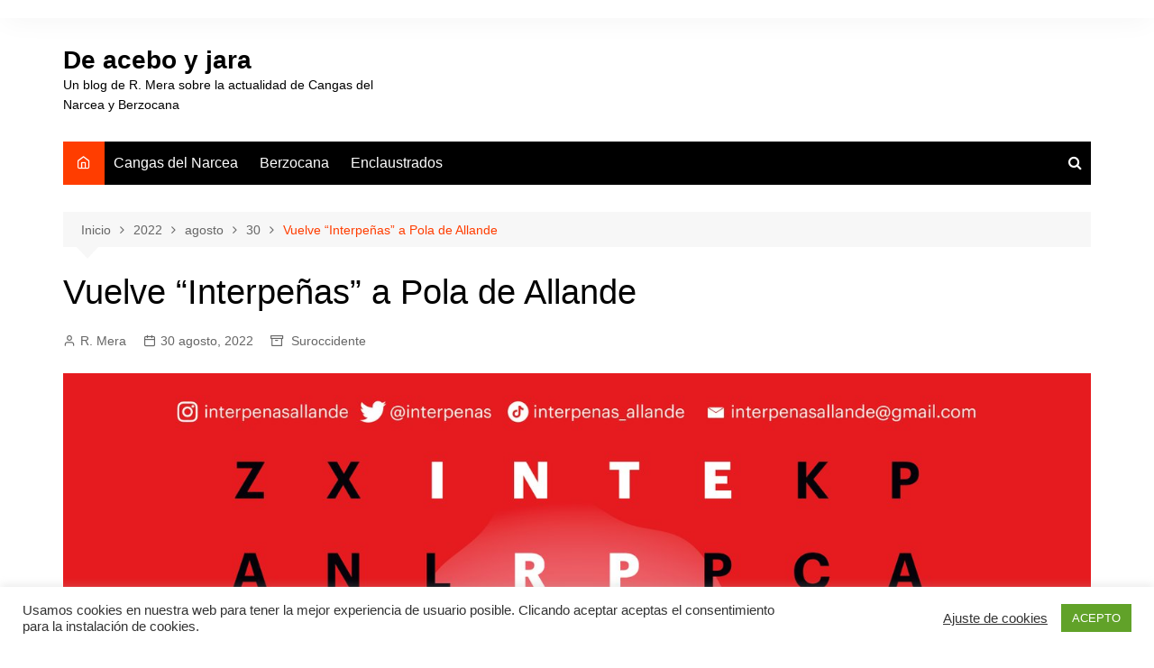

--- FILE ---
content_type: text/html; charset=UTF-8
request_url: https://www.deaceboyjara.com/2022/08/30/vuelve-interpenas-a-pola-de-allande/
body_size: 15692
content:
		<!doctype html>
		<html lang="es">
				<head>
			<meta charset="UTF-8">
			<meta name="viewport" content="width=device-width, initial-scale=1">
			<link rel="profile" href="https://gmpg.org/xfn/11">
			<script>(function(d, s, id){
				 var js, fjs = d.getElementsByTagName(s)[0];
				 if (d.getElementById(id)) {return;}
				 js = d.createElement(s); js.id = id;
				 js.src = "//connect.facebook.net/en_US/sdk.js#xfbml=1&version=v2.6";
				 fjs.parentNode.insertBefore(js, fjs);
			   }(document, 'script', 'facebook-jssdk'));</script><meta name='robots' content='max-image-preview:large' />

	<!-- This site is optimized with the Yoast SEO plugin v15.8 - https://yoast.com/wordpress/plugins/seo/ -->
	<title>Vuelve “Interpeñas&quot; a Pola de Allande &gt; De acebo y jara</title>
	<meta name="robots" content="index, follow, max-snippet:-1, max-image-preview:large, max-video-preview:-1" />
	<link rel="canonical" href="https://www.deaceboyjara.com/2022/08/30/vuelve-interpenas-a-pola-de-allande/" />
	<meta property="og:locale" content="es_ES" />
	<meta property="og:type" content="article" />
	<meta property="og:title" content="Vuelve “Interpeñas&quot; a Pola de Allande &gt; De acebo y jara" />
	<meta property="og:description" content="Tras el parón obligado por la situación sanitaria relacionada con la COVID-19 durante los dos" />
	<meta property="og:url" content="https://www.deaceboyjara.com/2022/08/30/vuelve-interpenas-a-pola-de-allande/" />
	<meta property="og:site_name" content="De acebo y jara" />
	<meta property="article:published_time" content="2022-08-30T08:10:33+00:00" />
	<meta property="article:modified_time" content="2022-08-30T08:10:56+00:00" />
	<meta property="og:image" content="https://www.deaceboyjara.com/wp-content/uploads/2022/08/Cartel-IP-2022.jpg" />
	<meta property="og:image:width" content="1457" />
	<meta property="og:image:height" content="2048" />
	<meta name="twitter:card" content="summary_large_image" />
	<meta name="twitter:label1" content="Escrito por">
	<meta name="twitter:data1" content="R. Mera">
	<meta name="twitter:label2" content="Tiempo de lectura">
	<meta name="twitter:data2" content="1 minuto">
	<script type="application/ld+json" class="yoast-schema-graph">{"@context":"https://schema.org","@graph":[{"@type":"WebSite","@id":"https://www.deaceboyjara.com/#website","url":"https://www.deaceboyjara.com/","name":"De acebo y jara","description":"Un blog de R. Mera sobre la actualidad de Cangas del Narcea y Berzocana","potentialAction":[{"@type":"SearchAction","target":"https://www.deaceboyjara.com/?s={search_term_string}","query-input":"required name=search_term_string"}],"inLanguage":"es"},{"@type":"ImageObject","@id":"https://www.deaceboyjara.com/2022/08/30/vuelve-interpenas-a-pola-de-allande/#primaryimage","inLanguage":"es","url":"https://www.deaceboyjara.com/wp-content/uploads/2022/08/Cartel-IP-2022.jpg","width":1457,"height":2048},{"@type":"WebPage","@id":"https://www.deaceboyjara.com/2022/08/30/vuelve-interpenas-a-pola-de-allande/#webpage","url":"https://www.deaceboyjara.com/2022/08/30/vuelve-interpenas-a-pola-de-allande/","name":"Vuelve \u201cInterpe\u00f1as\" a Pola de Allande &gt; De acebo y jara","isPartOf":{"@id":"https://www.deaceboyjara.com/#website"},"primaryImageOfPage":{"@id":"https://www.deaceboyjara.com/2022/08/30/vuelve-interpenas-a-pola-de-allande/#primaryimage"},"datePublished":"2022-08-30T08:10:33+00:00","dateModified":"2022-08-30T08:10:56+00:00","author":{"@id":"https://www.deaceboyjara.com/#/schema/person/4fd79bb3916a2a6e6bbd35ace6e943b4"},"breadcrumb":{"@id":"https://www.deaceboyjara.com/2022/08/30/vuelve-interpenas-a-pola-de-allande/#breadcrumb"},"inLanguage":"es","potentialAction":[{"@type":"ReadAction","target":["https://www.deaceboyjara.com/2022/08/30/vuelve-interpenas-a-pola-de-allande/"]}]},{"@type":"BreadcrumbList","@id":"https://www.deaceboyjara.com/2022/08/30/vuelve-interpenas-a-pola-de-allande/#breadcrumb","itemListElement":[{"@type":"ListItem","position":1,"item":{"@type":"WebPage","@id":"https://www.deaceboyjara.com/2022/08/30/vuelve-interpenas-a-pola-de-allande/","url":"https://www.deaceboyjara.com/2022/08/30/vuelve-interpenas-a-pola-de-allande/","name":"Vuelve \u201cInterpe\u00f1as&#8221; a Pola de Allande"}}]},{"@type":"Person","@id":"https://www.deaceboyjara.com/#/schema/person/4fd79bb3916a2a6e6bbd35ace6e943b4","name":"R. Mera","image":{"@type":"ImageObject","@id":"https://www.deaceboyjara.com/#personlogo","inLanguage":"es","url":"https://secure.gravatar.com/avatar/a061a663d630f42306dbe1e1fe023458?s=96&d=mm&r=g","caption":"R. Mera"}}]}</script>
	<!-- / Yoast SEO plugin. -->


<link rel='dns-prefetch' href='//ws.sharethis.com' />
<link rel='dns-prefetch' href='//maxcdn.bootstrapcdn.com' />
<link rel="alternate" type="application/rss+xml" title="De acebo y jara &raquo; Feed" href="https://www.deaceboyjara.com/feed/" />
<link rel="alternate" type="application/rss+xml" title="De acebo y jara &raquo; Feed de los comentarios" href="https://www.deaceboyjara.com/comments/feed/" />
<script type="text/javascript">
/* <![CDATA[ */
window._wpemojiSettings = {"baseUrl":"https:\/\/s.w.org\/images\/core\/emoji\/15.0.3\/72x72\/","ext":".png","svgUrl":"https:\/\/s.w.org\/images\/core\/emoji\/15.0.3\/svg\/","svgExt":".svg","source":{"concatemoji":"https:\/\/www.deaceboyjara.com\/wp-includes\/js\/wp-emoji-release.min.js?ver=6.6.1"}};
/*! This file is auto-generated */
!function(i,n){var o,s,e;function c(e){try{var t={supportTests:e,timestamp:(new Date).valueOf()};sessionStorage.setItem(o,JSON.stringify(t))}catch(e){}}function p(e,t,n){e.clearRect(0,0,e.canvas.width,e.canvas.height),e.fillText(t,0,0);var t=new Uint32Array(e.getImageData(0,0,e.canvas.width,e.canvas.height).data),r=(e.clearRect(0,0,e.canvas.width,e.canvas.height),e.fillText(n,0,0),new Uint32Array(e.getImageData(0,0,e.canvas.width,e.canvas.height).data));return t.every(function(e,t){return e===r[t]})}function u(e,t,n){switch(t){case"flag":return n(e,"\ud83c\udff3\ufe0f\u200d\u26a7\ufe0f","\ud83c\udff3\ufe0f\u200b\u26a7\ufe0f")?!1:!n(e,"\ud83c\uddfa\ud83c\uddf3","\ud83c\uddfa\u200b\ud83c\uddf3")&&!n(e,"\ud83c\udff4\udb40\udc67\udb40\udc62\udb40\udc65\udb40\udc6e\udb40\udc67\udb40\udc7f","\ud83c\udff4\u200b\udb40\udc67\u200b\udb40\udc62\u200b\udb40\udc65\u200b\udb40\udc6e\u200b\udb40\udc67\u200b\udb40\udc7f");case"emoji":return!n(e,"\ud83d\udc26\u200d\u2b1b","\ud83d\udc26\u200b\u2b1b")}return!1}function f(e,t,n){var r="undefined"!=typeof WorkerGlobalScope&&self instanceof WorkerGlobalScope?new OffscreenCanvas(300,150):i.createElement("canvas"),a=r.getContext("2d",{willReadFrequently:!0}),o=(a.textBaseline="top",a.font="600 32px Arial",{});return e.forEach(function(e){o[e]=t(a,e,n)}),o}function t(e){var t=i.createElement("script");t.src=e,t.defer=!0,i.head.appendChild(t)}"undefined"!=typeof Promise&&(o="wpEmojiSettingsSupports",s=["flag","emoji"],n.supports={everything:!0,everythingExceptFlag:!0},e=new Promise(function(e){i.addEventListener("DOMContentLoaded",e,{once:!0})}),new Promise(function(t){var n=function(){try{var e=JSON.parse(sessionStorage.getItem(o));if("object"==typeof e&&"number"==typeof e.timestamp&&(new Date).valueOf()<e.timestamp+604800&&"object"==typeof e.supportTests)return e.supportTests}catch(e){}return null}();if(!n){if("undefined"!=typeof Worker&&"undefined"!=typeof OffscreenCanvas&&"undefined"!=typeof URL&&URL.createObjectURL&&"undefined"!=typeof Blob)try{var e="postMessage("+f.toString()+"("+[JSON.stringify(s),u.toString(),p.toString()].join(",")+"));",r=new Blob([e],{type:"text/javascript"}),a=new Worker(URL.createObjectURL(r),{name:"wpTestEmojiSupports"});return void(a.onmessage=function(e){c(n=e.data),a.terminate(),t(n)})}catch(e){}c(n=f(s,u,p))}t(n)}).then(function(e){for(var t in e)n.supports[t]=e[t],n.supports.everything=n.supports.everything&&n.supports[t],"flag"!==t&&(n.supports.everythingExceptFlag=n.supports.everythingExceptFlag&&n.supports[t]);n.supports.everythingExceptFlag=n.supports.everythingExceptFlag&&!n.supports.flag,n.DOMReady=!1,n.readyCallback=function(){n.DOMReady=!0}}).then(function(){return e}).then(function(){var e;n.supports.everything||(n.readyCallback(),(e=n.source||{}).concatemoji?t(e.concatemoji):e.wpemoji&&e.twemoji&&(t(e.twemoji),t(e.wpemoji)))}))}((window,document),window._wpemojiSettings);
/* ]]> */
</script>
<style id='wp-emoji-styles-inline-css' type='text/css'>

	img.wp-smiley, img.emoji {
		display: inline !important;
		border: none !important;
		box-shadow: none !important;
		height: 1em !important;
		width: 1em !important;
		margin: 0 0.07em !important;
		vertical-align: -0.1em !important;
		background: none !important;
		padding: 0 !important;
	}
</style>
<link rel="stylesheet" href="https://www.deaceboyjara.com/wp-content/cache/minify/a5ff7.css" media="all" />

<style id='wp-block-library-theme-inline-css' type='text/css'>
.wp-block-audio :where(figcaption){color:#555;font-size:13px;text-align:center}.is-dark-theme .wp-block-audio :where(figcaption){color:#ffffffa6}.wp-block-audio{margin:0 0 1em}.wp-block-code{border:1px solid #ccc;border-radius:4px;font-family:Menlo,Consolas,monaco,monospace;padding:.8em 1em}.wp-block-embed :where(figcaption){color:#555;font-size:13px;text-align:center}.is-dark-theme .wp-block-embed :where(figcaption){color:#ffffffa6}.wp-block-embed{margin:0 0 1em}.blocks-gallery-caption{color:#555;font-size:13px;text-align:center}.is-dark-theme .blocks-gallery-caption{color:#ffffffa6}:root :where(.wp-block-image figcaption){color:#555;font-size:13px;text-align:center}.is-dark-theme :root :where(.wp-block-image figcaption){color:#ffffffa6}.wp-block-image{margin:0 0 1em}.wp-block-pullquote{border-bottom:4px solid;border-top:4px solid;color:currentColor;margin-bottom:1.75em}.wp-block-pullquote cite,.wp-block-pullquote footer,.wp-block-pullquote__citation{color:currentColor;font-size:.8125em;font-style:normal;text-transform:uppercase}.wp-block-quote{border-left:.25em solid;margin:0 0 1.75em;padding-left:1em}.wp-block-quote cite,.wp-block-quote footer{color:currentColor;font-size:.8125em;font-style:normal;position:relative}.wp-block-quote.has-text-align-right{border-left:none;border-right:.25em solid;padding-left:0;padding-right:1em}.wp-block-quote.has-text-align-center{border:none;padding-left:0}.wp-block-quote.is-large,.wp-block-quote.is-style-large,.wp-block-quote.is-style-plain{border:none}.wp-block-search .wp-block-search__label{font-weight:700}.wp-block-search__button{border:1px solid #ccc;padding:.375em .625em}:where(.wp-block-group.has-background){padding:1.25em 2.375em}.wp-block-separator.has-css-opacity{opacity:.4}.wp-block-separator{border:none;border-bottom:2px solid;margin-left:auto;margin-right:auto}.wp-block-separator.has-alpha-channel-opacity{opacity:1}.wp-block-separator:not(.is-style-wide):not(.is-style-dots){width:100px}.wp-block-separator.has-background:not(.is-style-dots){border-bottom:none;height:1px}.wp-block-separator.has-background:not(.is-style-wide):not(.is-style-dots){height:2px}.wp-block-table{margin:0 0 1em}.wp-block-table td,.wp-block-table th{word-break:normal}.wp-block-table :where(figcaption){color:#555;font-size:13px;text-align:center}.is-dark-theme .wp-block-table :where(figcaption){color:#ffffffa6}.wp-block-video :where(figcaption){color:#555;font-size:13px;text-align:center}.is-dark-theme .wp-block-video :where(figcaption){color:#ffffffa6}.wp-block-video{margin:0 0 1em}:root :where(.wp-block-template-part.has-background){margin-bottom:0;margin-top:0;padding:1.25em 2.375em}
</style>
<style id='classic-theme-styles-inline-css' type='text/css'>
/*! This file is auto-generated */
.wp-block-button__link{color:#fff;background-color:#32373c;border-radius:9999px;box-shadow:none;text-decoration:none;padding:calc(.667em + 2px) calc(1.333em + 2px);font-size:1.125em}.wp-block-file__button{background:#32373c;color:#fff;text-decoration:none}
</style>
<style id='global-styles-inline-css' type='text/css'>
:root{--wp--preset--aspect-ratio--square: 1;--wp--preset--aspect-ratio--4-3: 4/3;--wp--preset--aspect-ratio--3-4: 3/4;--wp--preset--aspect-ratio--3-2: 3/2;--wp--preset--aspect-ratio--2-3: 2/3;--wp--preset--aspect-ratio--16-9: 16/9;--wp--preset--aspect-ratio--9-16: 9/16;--wp--preset--color--black: #000000;--wp--preset--color--cyan-bluish-gray: #abb8c3;--wp--preset--color--white: #ffffff;--wp--preset--color--pale-pink: #f78da7;--wp--preset--color--vivid-red: #cf2e2e;--wp--preset--color--luminous-vivid-orange: #ff6900;--wp--preset--color--luminous-vivid-amber: #fcb900;--wp--preset--color--light-green-cyan: #7bdcb5;--wp--preset--color--vivid-green-cyan: #00d084;--wp--preset--color--pale-cyan-blue: #8ed1fc;--wp--preset--color--vivid-cyan-blue: #0693e3;--wp--preset--color--vivid-purple: #9b51e0;--wp--preset--gradient--vivid-cyan-blue-to-vivid-purple: linear-gradient(135deg,rgba(6,147,227,1) 0%,rgb(155,81,224) 100%);--wp--preset--gradient--light-green-cyan-to-vivid-green-cyan: linear-gradient(135deg,rgb(122,220,180) 0%,rgb(0,208,130) 100%);--wp--preset--gradient--luminous-vivid-amber-to-luminous-vivid-orange: linear-gradient(135deg,rgba(252,185,0,1) 0%,rgba(255,105,0,1) 100%);--wp--preset--gradient--luminous-vivid-orange-to-vivid-red: linear-gradient(135deg,rgba(255,105,0,1) 0%,rgb(207,46,46) 100%);--wp--preset--gradient--very-light-gray-to-cyan-bluish-gray: linear-gradient(135deg,rgb(238,238,238) 0%,rgb(169,184,195) 100%);--wp--preset--gradient--cool-to-warm-spectrum: linear-gradient(135deg,rgb(74,234,220) 0%,rgb(151,120,209) 20%,rgb(207,42,186) 40%,rgb(238,44,130) 60%,rgb(251,105,98) 80%,rgb(254,248,76) 100%);--wp--preset--gradient--blush-light-purple: linear-gradient(135deg,rgb(255,206,236) 0%,rgb(152,150,240) 100%);--wp--preset--gradient--blush-bordeaux: linear-gradient(135deg,rgb(254,205,165) 0%,rgb(254,45,45) 50%,rgb(107,0,62) 100%);--wp--preset--gradient--luminous-dusk: linear-gradient(135deg,rgb(255,203,112) 0%,rgb(199,81,192) 50%,rgb(65,88,208) 100%);--wp--preset--gradient--pale-ocean: linear-gradient(135deg,rgb(255,245,203) 0%,rgb(182,227,212) 50%,rgb(51,167,181) 100%);--wp--preset--gradient--electric-grass: linear-gradient(135deg,rgb(202,248,128) 0%,rgb(113,206,126) 100%);--wp--preset--gradient--midnight: linear-gradient(135deg,rgb(2,3,129) 0%,rgb(40,116,252) 100%);--wp--preset--font-size--small: 16px;--wp--preset--font-size--medium: 28px;--wp--preset--font-size--large: 32px;--wp--preset--font-size--x-large: 42px;--wp--preset--font-size--larger: 38px;--wp--preset--spacing--20: 0.44rem;--wp--preset--spacing--30: 0.67rem;--wp--preset--spacing--40: 1rem;--wp--preset--spacing--50: 1.5rem;--wp--preset--spacing--60: 2.25rem;--wp--preset--spacing--70: 3.38rem;--wp--preset--spacing--80: 5.06rem;--wp--preset--shadow--natural: 6px 6px 9px rgba(0, 0, 0, 0.2);--wp--preset--shadow--deep: 12px 12px 50px rgba(0, 0, 0, 0.4);--wp--preset--shadow--sharp: 6px 6px 0px rgba(0, 0, 0, 0.2);--wp--preset--shadow--outlined: 6px 6px 0px -3px rgba(255, 255, 255, 1), 6px 6px rgba(0, 0, 0, 1);--wp--preset--shadow--crisp: 6px 6px 0px rgba(0, 0, 0, 1);}:where(.is-layout-flex){gap: 0.5em;}:where(.is-layout-grid){gap: 0.5em;}body .is-layout-flex{display: flex;}.is-layout-flex{flex-wrap: wrap;align-items: center;}.is-layout-flex > :is(*, div){margin: 0;}body .is-layout-grid{display: grid;}.is-layout-grid > :is(*, div){margin: 0;}:where(.wp-block-columns.is-layout-flex){gap: 2em;}:where(.wp-block-columns.is-layout-grid){gap: 2em;}:where(.wp-block-post-template.is-layout-flex){gap: 1.25em;}:where(.wp-block-post-template.is-layout-grid){gap: 1.25em;}.has-black-color{color: var(--wp--preset--color--black) !important;}.has-cyan-bluish-gray-color{color: var(--wp--preset--color--cyan-bluish-gray) !important;}.has-white-color{color: var(--wp--preset--color--white) !important;}.has-pale-pink-color{color: var(--wp--preset--color--pale-pink) !important;}.has-vivid-red-color{color: var(--wp--preset--color--vivid-red) !important;}.has-luminous-vivid-orange-color{color: var(--wp--preset--color--luminous-vivid-orange) !important;}.has-luminous-vivid-amber-color{color: var(--wp--preset--color--luminous-vivid-amber) !important;}.has-light-green-cyan-color{color: var(--wp--preset--color--light-green-cyan) !important;}.has-vivid-green-cyan-color{color: var(--wp--preset--color--vivid-green-cyan) !important;}.has-pale-cyan-blue-color{color: var(--wp--preset--color--pale-cyan-blue) !important;}.has-vivid-cyan-blue-color{color: var(--wp--preset--color--vivid-cyan-blue) !important;}.has-vivid-purple-color{color: var(--wp--preset--color--vivid-purple) !important;}.has-black-background-color{background-color: var(--wp--preset--color--black) !important;}.has-cyan-bluish-gray-background-color{background-color: var(--wp--preset--color--cyan-bluish-gray) !important;}.has-white-background-color{background-color: var(--wp--preset--color--white) !important;}.has-pale-pink-background-color{background-color: var(--wp--preset--color--pale-pink) !important;}.has-vivid-red-background-color{background-color: var(--wp--preset--color--vivid-red) !important;}.has-luminous-vivid-orange-background-color{background-color: var(--wp--preset--color--luminous-vivid-orange) !important;}.has-luminous-vivid-amber-background-color{background-color: var(--wp--preset--color--luminous-vivid-amber) !important;}.has-light-green-cyan-background-color{background-color: var(--wp--preset--color--light-green-cyan) !important;}.has-vivid-green-cyan-background-color{background-color: var(--wp--preset--color--vivid-green-cyan) !important;}.has-pale-cyan-blue-background-color{background-color: var(--wp--preset--color--pale-cyan-blue) !important;}.has-vivid-cyan-blue-background-color{background-color: var(--wp--preset--color--vivid-cyan-blue) !important;}.has-vivid-purple-background-color{background-color: var(--wp--preset--color--vivid-purple) !important;}.has-black-border-color{border-color: var(--wp--preset--color--black) !important;}.has-cyan-bluish-gray-border-color{border-color: var(--wp--preset--color--cyan-bluish-gray) !important;}.has-white-border-color{border-color: var(--wp--preset--color--white) !important;}.has-pale-pink-border-color{border-color: var(--wp--preset--color--pale-pink) !important;}.has-vivid-red-border-color{border-color: var(--wp--preset--color--vivid-red) !important;}.has-luminous-vivid-orange-border-color{border-color: var(--wp--preset--color--luminous-vivid-orange) !important;}.has-luminous-vivid-amber-border-color{border-color: var(--wp--preset--color--luminous-vivid-amber) !important;}.has-light-green-cyan-border-color{border-color: var(--wp--preset--color--light-green-cyan) !important;}.has-vivid-green-cyan-border-color{border-color: var(--wp--preset--color--vivid-green-cyan) !important;}.has-pale-cyan-blue-border-color{border-color: var(--wp--preset--color--pale-cyan-blue) !important;}.has-vivid-cyan-blue-border-color{border-color: var(--wp--preset--color--vivid-cyan-blue) !important;}.has-vivid-purple-border-color{border-color: var(--wp--preset--color--vivid-purple) !important;}.has-vivid-cyan-blue-to-vivid-purple-gradient-background{background: var(--wp--preset--gradient--vivid-cyan-blue-to-vivid-purple) !important;}.has-light-green-cyan-to-vivid-green-cyan-gradient-background{background: var(--wp--preset--gradient--light-green-cyan-to-vivid-green-cyan) !important;}.has-luminous-vivid-amber-to-luminous-vivid-orange-gradient-background{background: var(--wp--preset--gradient--luminous-vivid-amber-to-luminous-vivid-orange) !important;}.has-luminous-vivid-orange-to-vivid-red-gradient-background{background: var(--wp--preset--gradient--luminous-vivid-orange-to-vivid-red) !important;}.has-very-light-gray-to-cyan-bluish-gray-gradient-background{background: var(--wp--preset--gradient--very-light-gray-to-cyan-bluish-gray) !important;}.has-cool-to-warm-spectrum-gradient-background{background: var(--wp--preset--gradient--cool-to-warm-spectrum) !important;}.has-blush-light-purple-gradient-background{background: var(--wp--preset--gradient--blush-light-purple) !important;}.has-blush-bordeaux-gradient-background{background: var(--wp--preset--gradient--blush-bordeaux) !important;}.has-luminous-dusk-gradient-background{background: var(--wp--preset--gradient--luminous-dusk) !important;}.has-pale-ocean-gradient-background{background: var(--wp--preset--gradient--pale-ocean) !important;}.has-electric-grass-gradient-background{background: var(--wp--preset--gradient--electric-grass) !important;}.has-midnight-gradient-background{background: var(--wp--preset--gradient--midnight) !important;}.has-small-font-size{font-size: var(--wp--preset--font-size--small) !important;}.has-medium-font-size{font-size: var(--wp--preset--font-size--medium) !important;}.has-large-font-size{font-size: var(--wp--preset--font-size--large) !important;}.has-x-large-font-size{font-size: var(--wp--preset--font-size--x-large) !important;}
:where(.wp-block-post-template.is-layout-flex){gap: 1.25em;}:where(.wp-block-post-template.is-layout-grid){gap: 1.25em;}
:where(.wp-block-columns.is-layout-flex){gap: 2em;}:where(.wp-block-columns.is-layout-grid){gap: 2em;}
:root :where(.wp-block-pullquote){font-size: 1.5em;line-height: 1.6;}
</style>
<link rel="stylesheet" href="https://www.deaceboyjara.com/wp-content/cache/minify/58afd.css" media="all" />


<link rel='stylesheet' id='simple-share-buttons-adder-font-awesome-css' href='//maxcdn.bootstrapcdn.com/font-awesome/4.3.0/css/font-awesome.min.css?ver=6.6.1' type='text/css' media='all' />
<link rel="stylesheet" href="https://www.deaceboyjara.com/wp-content/cache/minify/900a5.css" media="all" />




<script  src="https://www.deaceboyjara.com/wp-content/cache/minify/818c0.js"></script>


<script type="text/javascript" id="cookie-law-info-js-extra">
/* <![CDATA[ */
var Cli_Data = {"nn_cookie_ids":[],"cookielist":[],"non_necessary_cookies":[],"ccpaEnabled":"","ccpaRegionBased":"","ccpaBarEnabled":"","strictlyEnabled":["necessary","obligatoire"],"ccpaType":"gdpr","js_blocking":"1","custom_integration":"","triggerDomRefresh":"","secure_cookies":""};
var cli_cookiebar_settings = {"animate_speed_hide":"500","animate_speed_show":"500","background":"#FFF","border":"#b1a6a6c2","border_on":"","button_1_button_colour":"#61a229","button_1_button_hover":"#4e8221","button_1_link_colour":"#fff","button_1_as_button":"1","button_1_new_win":"","button_2_button_colour":"#333","button_2_button_hover":"#292929","button_2_link_colour":"#444","button_2_as_button":"","button_2_hidebar":"","button_3_button_colour":"#3566bb","button_3_button_hover":"#2a5296","button_3_link_colour":"#fff","button_3_as_button":"1","button_3_new_win":"","button_4_button_colour":"#000","button_4_button_hover":"#000000","button_4_link_colour":"#333333","button_4_as_button":"","button_7_button_colour":"#61a229","button_7_button_hover":"#4e8221","button_7_link_colour":"#fff","button_7_as_button":"1","button_7_new_win":"","font_family":"inherit","header_fix":"","notify_animate_hide":"1","notify_animate_show":"","notify_div_id":"#cookie-law-info-bar","notify_position_horizontal":"right","notify_position_vertical":"bottom","scroll_close":"","scroll_close_reload":"","accept_close_reload":"","reject_close_reload":"","showagain_tab":"","showagain_background":"#fff","showagain_border":"#000","showagain_div_id":"#cookie-law-info-again","showagain_x_position":"100px","text":"#333333","show_once_yn":"","show_once":"10000","logging_on":"","as_popup":"","popup_overlay":"1","bar_heading_text":"","cookie_bar_as":"banner","popup_showagain_position":"bottom-right","widget_position":"left"};
var log_object = {"ajax_url":"https:\/\/www.deaceboyjara.com\/wp-admin\/admin-ajax.php"};
/* ]]> */
</script>
<script  src="https://www.deaceboyjara.com/wp-content/cache/minify/d7bac.js"></script>

<script id='st_insights_js' type="text/javascript" src="https://ws.sharethis.com/button/st_insights.js?publisher=4d48b7c5-0ae3-43d4-bfbe-3ff8c17a8ae6&amp;product=simpleshare" id="ssba-sharethis-js"></script>
<link rel="https://api.w.org/" href="https://www.deaceboyjara.com/wp-json/" /><link rel="alternate" title="JSON" type="application/json" href="https://www.deaceboyjara.com/wp-json/wp/v2/posts/46439" /><link rel="EditURI" type="application/rsd+xml" title="RSD" href="https://www.deaceboyjara.com/xmlrpc.php?rsd" />
<meta name="generator" content="WordPress 6.6.1" />
<link rel='shortlink' href='https://www.deaceboyjara.com/?p=46439' />
<link rel="alternate" title="oEmbed (JSON)" type="application/json+oembed" href="https://www.deaceboyjara.com/wp-json/oembed/1.0/embed?url=https%3A%2F%2Fwww.deaceboyjara.com%2F2022%2F08%2F30%2Fvuelve-interpenas-a-pola-de-allande%2F" />
<link rel="alternate" title="oEmbed (XML)" type="text/xml+oembed" href="https://www.deaceboyjara.com/wp-json/oembed/1.0/embed?url=https%3A%2F%2Fwww.deaceboyjara.com%2F2022%2F08%2F30%2Fvuelve-interpenas-a-pola-de-allande%2F&#038;format=xml" />
<!-- Analytics by WP Statistics v14.10 - https://wp-statistics.com/ -->
<style>a:hover{text-decoration:none !important;}button,input[type="button"],input[type="reset"],input[type="submit"],.primary-navigation > ul > li.home-btn,.cm_header_lay_three .primary-navigation > ul > li.home-btn,.news_ticker_wrap .ticker_head,#toTop,.section-title h2::after,.sidebar-widget-area .widget .widget-title h2::after,.footer-widget-container .widget .widget-title h2::after,#comments div#respond h3#reply-title::after,#comments h2.comments-title:after,.post_tags a,.owl-carousel .owl-nav button.owl-prev,.owl-carousel .owl-nav button.owl-next,.cm_author_widget .author-detail-link a,.error_foot form input[type="submit"],.widget_search form input[type="submit"],.header-search-container input[type="submit"],.trending_widget_carousel .owl-dots button.owl-dot,.pagination .page-numbers.current,.post-navigation .nav-links .nav-previous a,.post-navigation .nav-links .nav-next a,#comments form input[type="submit"],footer .widget.widget_search form input[type="submit"]:hover,.widget_product_search .woocommerce-product-search button[type="submit"],.woocommerce ul.products li.product .button,.woocommerce .woocommerce-pagination ul.page-numbers li span.current,.woocommerce .product div.summary .cart button.single_add_to_cart_button,.woocommerce .product div.woocommerce-tabs div.panel #reviews #review_form_wrapper .comment-form p.form-submit .submit,.woocommerce .product section.related > h2::after,.woocommerce .cart .button:hover,.woocommerce .cart .button:focus,.woocommerce .cart input.button:hover,.woocommerce .cart input.button:focus,.woocommerce #respond input#submit:hover,.woocommerce #respond input#submit:focus,.woocommerce button.button:hover,.woocommerce button.button:focus,.woocommerce input.button:hover,.woocommerce input.button:focus,.woocommerce #respond input#submit.alt:hover,.woocommerce a.button.alt:hover,.woocommerce button.button.alt:hover,.woocommerce input.button.alt:hover,.woocommerce a.remove:hover,.woocommerce-account .woocommerce-MyAccount-navigation ul li.is-active a,.woocommerce a.button:hover,.woocommerce a.button:focus,.widget_product_tag_cloud .tagcloud a:hover,.widget_product_tag_cloud .tagcloud a:focus,.woocommerce .widget_price_filter .price_slider_wrapper .ui-slider .ui-slider-handle,.error_page_top_portion,.primary-navigation ul li a span.menu-item-description{background-color:#FF3D00}a:hover,.post_title h2 a:hover,.post_title h2 a:focus,.post_meta li a:hover,.post_meta li a:focus,ul.social-icons li a[href*=".com"]:hover::before,.ticker_carousel .owl-nav button.owl-prev i,.ticker_carousel .owl-nav button.owl-next i,.news_ticker_wrap .ticker_items .item a:hover,.news_ticker_wrap .ticker_items .item a:focus,.cm_banner .post_title h2 a:hover,.cm_banner .post_meta li a:hover,.cm_middle_post_widget_one .post_title h2 a:hover,.cm_middle_post_widget_one .post_meta li a:hover,.cm_middle_post_widget_three .post_thumb .post-holder a:hover,.cm_middle_post_widget_three .post_thumb .post-holder a:focus,.cm_middle_post_widget_six .middle_widget_six_carousel .item .card .card_content a:hover,.cm_middle_post_widget_six .middle_widget_six_carousel .item .card .card_content a:focus,.cm_post_widget_twelve .card .post-holder a:hover,.cm_post_widget_twelve .card .post-holder a:focus,.cm_post_widget_seven .card .card_content a:hover,.cm_post_widget_seven .card .card_content a:focus,.copyright_section a:hover,.footer_nav ul li a:hover,.breadcrumb ul li:last-child span,.pagination .page-numbers:hover,#comments ol.comment-list li article footer.comment-meta .comment-metadata span.edit-link a:hover,#comments ol.comment-list li article .reply a:hover,.social-share ul li a:hover,ul.social-icons li a:hover,ul.social-icons li a:focus,.woocommerce ul.products li.product a:hover,.woocommerce ul.products li.product .price,.woocommerce .woocommerce-pagination ul.page-numbers li a.page-numbers:hover,.woocommerce div.product p.price,.woocommerce div.product span.price,.video_section .video_details .post_title h2 a:hover,.primary-navigation.dark li a:hover,footer .footer_inner a:hover,.footer-widget-container ul.post_meta li:hover span,.footer-widget-container ul.post_meta li:hover a,ul.post_meta li a:hover,.cm-post-widget-two .big-card .post-holder .post_title h2 a:hover,.cm-post-widget-two .big-card .post_meta li a:hover,.copyright_section .copyrights a,.breadcrumb ul li a:hover,.breadcrumb ul li a:hover span{color:#FF3D00}.ticker_carousel .owl-nav button.owl-prev,.ticker_carousel .owl-nav button.owl-next,.error_foot form input[type="submit"],.widget_search form input[type="submit"],.pagination .page-numbers:hover,#comments form input[type="submit"],.social-share ul li a:hover,.header-search-container .search-form-entry,.widget_product_search .woocommerce-product-search button[type="submit"],.woocommerce .woocommerce-pagination ul.page-numbers li span.current,.woocommerce .woocommerce-pagination ul.page-numbers li a.page-numbers:hover,.woocommerce a.remove:hover,.ticker_carousel .owl-nav button.owl-prev:hover,.ticker_carousel .owl-nav button.owl-next:hover,footer .widget.widget_search form input[type="submit"]:hover,.trending_widget_carousel .owl-dots button.owl-dot,.the_content blockquote,.widget_tag_cloud .tagcloud a:hover{border-color:#FF3D00}header .mask{background-color:rgba(0,0,0,0.2);}.site-description{color:#000000;}body{font-family:Arial,sans-serif;font-weight:inherit;}h1,h2,h3,h4,h5,h6,.site-title{font-family:Arial,sans-serif;font-weight:inherit;}.entry_cats ul.post-categories li a{background-color:#FF3D00;color:#fff;}.entry_cats ul.post-categories li a:hover{background-color:#010101;color:#fff;}.the_content a{color:#FF3D00;}.the_content a:hover{color:#010101;}.post-display-grid .card_content .cm-post-excerpt{margin-top:15px;}</style>		</head>
				<body data-rsssl=1 class="post-template-default single single-post postid-46439 single-format-standard wp-embed-responsive right-sidebar">
						<a class="skip-link screen-reader-text" href="#content">Saltar al contenido</a>
				<div class="page-wrapper">
		<header class="general-header cm-header-style-one">
			<div class="top-header">
			<div class="cm-container">
				<div class="row">
					<div class="cm-col-lg-8 cm-col-md-7 cm-col-12">
						<div class="top-header-left">
													</div><!-- .top-header-left -->
					</div><!-- col -->
					<div class="cm-col-lg-4 cm-col-md-5 cm-col-12">
						<div class="top-header-social-links">
									<ul class="social-icons">
					</ul>
								</div><!-- .top-header-social-links -->
					</div><!-- .col -->
				</div><!-- .row -->
			</div><!-- .cm-container -->
		</div><!-- .top-header -->
		<div class="cm-container">
		<div class="logo-container">
			<div class="row align-items-center">
				<div class="cm-col-lg-4 cm-col-12">
							<div class="logo">
								<span class="site-title"><a href="https://www.deaceboyjara.com/" rel="home">De acebo y jara</a></span>
										<p class="site-description">Un blog de R. Mera sobre la actualidad de Cangas del Narcea y Berzocana</p>
							</div><!-- .logo -->
						</div><!-- .col -->
							</div><!-- .row -->
		</div><!-- .logo-container -->
		<nav class="main-navigation">
			<div id="main-nav" class="primary-navigation">
				<ul id="menu-prueba" class=""><li class="home-btn"><a href="https://www.deaceboyjara.com/"><i class="feather icon-home" aria-hidden="true"></i></a></li><li id="menu-item-2332" class="menu-item menu-item-type-taxonomy menu-item-object-category menu-item-2332"><a href="https://www.deaceboyjara.com/secciones/cangas-del-narcea/">Cangas del Narcea</a></li>
<li id="menu-item-2333" class="menu-item menu-item-type-taxonomy menu-item-object-category menu-item-2333"><a href="https://www.deaceboyjara.com/secciones/berzocana/">Berzocana</a></li>
<li id="menu-item-35519" class="menu-item menu-item-type-taxonomy menu-item-object-category menu-item-35519"><a href="https://www.deaceboyjara.com/secciones/enclaustrados/">Enclaustrados</a></li>
</ul>			</div><!-- .primary-navigation -->
			<div class="header-search-container">
				<div class="search-form-entry">
					<form role="search" class="cm-search-form" method="get" action="https://www.deaceboyjara.com/"><input type="search" name="s" placeholder="Buscar…" value="" ><button type="submit" class="cm-submit-btn"><i class="feather icon-search"></i></button></form>				</div><!-- .search-form-entry -->
			</div><!-- .search-container -->
		</nav><!-- .main-navigation -->
	</div><!-- .cm-container -->
</header><!-- .general-header -->
<div id="content" class="site-content">
	<div class="cm-container">
	<div class="inner-page-wrapper">
		<div id="primary" class="content-area">
			<main id="main" class="site-main">
				<div class="cm_post_page_lay_wrap">
								<div class="breadcrumb  default-breadcrumb">
				<nav role="navigation" aria-label="Migas de pan" class="breadcrumb-trail breadcrumbs" itemprop="breadcrumb"><ul class="trail-items" itemscope itemtype="http://schema.org/BreadcrumbList"><meta name="numberOfItems" content="5" /><meta name="itemListOrder" content="Ascending" /><li itemprop="itemListElement" itemscope itemtype="http://schema.org/ListItem" class="trail-item trail-begin"><a href="https://www.deaceboyjara.com/" rel="home" itemprop="item"><span itemprop="name">Inicio</span></a><meta itemprop="position" content="1" /></li><li itemprop="itemListElement" itemscope itemtype="http://schema.org/ListItem" class="trail-item"><a href="https://www.deaceboyjara.com/2022/" itemprop="item"><span itemprop="name">2022</span></a><meta itemprop="position" content="2" /></li><li itemprop="itemListElement" itemscope itemtype="http://schema.org/ListItem" class="trail-item"><a href="https://www.deaceboyjara.com/2022/08/" itemprop="item"><span itemprop="name">agosto</span></a><meta itemprop="position" content="3" /></li><li itemprop="itemListElement" itemscope itemtype="http://schema.org/ListItem" class="trail-item"><a href="https://www.deaceboyjara.com/2022/08/30/" itemprop="item"><span itemprop="name">30</span></a><meta itemprop="position" content="4" /></li><li itemprop="itemListElement" itemscope itemtype="http://schema.org/ListItem" class="trail-item trail-end"><a href="https://www.deaceboyjara.com/2022/08/30/vuelve-interpenas-a-pola-de-allande" itemprop="item"><span itemprop="name">Vuelve “Interpeñas&#8221; a Pola de Allande</span></a><meta itemprop="position" content="5" /></li></ul></nav>			</div>
								<div class="single-container">
						<div class="row">  
							<div class="cm-col-lg-12 cm-col-12">
								<div class="content-entry">
	<article id="post-46439" class="post-detail post-46439 post type-post status-publish format-standard has-post-thumbnail hentry category-suroccidente">
		<div class="the_title">
			<h1>Vuelve “Interpeñas&#8221; a Pola de Allande</h1>
		</div><!-- .the_title -->
					<div class="cm-post-meta">
				<ul class="post_meta">
											<li class="post_author">
							<a href="https://www.deaceboyjara.com/author/rmera/">R. Mera</a>
						</li><!-- .post_author -->
												<li class="posted_date">
							<a href="https://www.deaceboyjara.com/2022/08/30/vuelve-interpenas-a-pola-de-allande/"><time class="entry-date published" datetime="2022-08-30T09:10:33+01:00">30 agosto, 2022</time></a>
						</li><!-- .posted_date -->
													<li class="entry_cats">
								<a href="https://www.deaceboyjara.com/secciones/suroccidente/" rel="category tag">Suroccidente</a>							</li><!-- .entry_cats -->
											</ul><!-- .post_meta -->
			</div><!-- .meta -->
									<div class="post_thumb">
					<figure>
					<img width="1457" height="2048" src="https://www.deaceboyjara.com/wp-content/uploads/2022/08/Cartel-IP-2022.jpg" class="attachment-full size-full wp-post-image" alt="Vuelve “Interpeñas&#8221; a Pola de Allande" decoding="async" fetchpriority="high" srcset="https://www.deaceboyjara.com/wp-content/uploads/2022/08/Cartel-IP-2022.jpg 1457w, https://www.deaceboyjara.com/wp-content/uploads/2022/08/Cartel-IP-2022-249x350.jpg 249w, https://www.deaceboyjara.com/wp-content/uploads/2022/08/Cartel-IP-2022-729x1024.jpg 729w, https://www.deaceboyjara.com/wp-content/uploads/2022/08/Cartel-IP-2022-768x1080.jpg 768w, https://www.deaceboyjara.com/wp-content/uploads/2022/08/Cartel-IP-2022-1093x1536.jpg 1093w" sizes="(max-width: 1457px) 100vw, 1457px" />					</figure>
				</div>
						<div class="the_content">
			
<p>Tras el parón obligado por la situación sanitaria relacionada con la COVID-19 durante los dos últimos años, la Folixa Interpeñas de Pola de Allande regresa con más fuerza que nunca. Será el próximo&nbsp; <strong>sábado 3 de septiembre</strong>.</p>



<p>En esta edición, que será ya la séptima, se mantiene el propósito con el que irrumpió en el año 2014 en el calendario veraniego del Suroccidente asturiano: reunir a las peñas de toda Asturias con su indumentaria festiva en una jornada de hermanamiento.</p>



<p>Tras el éxito obtenido en las últimas ediciones con la Gran Cachopada, que logró reunir en el año 2019 a más de 600 comensales, Folixa Interpeñas se renueva y este año apuesta por una Gran Paellada que también aspira a convertirse en una cena de récord.</p>



<p>En este encuentro Interpeñas también se podrá disfrutar de la ya tradicional ruta por los bares de La Puela, amenizada por una Disco-Móvil a partir de las 18:30, y de una fiesta nocturna con dos ambientes musicales: zona DJ con los artistas DJ Diazz y DJ Jony Kandin en el recinto ferial, y zona rock a cargo de los cangueses Kilika Santa en el Parque del Toral.</p>
<!-- Simple Share Buttons Adder (7.7.1) simplesharebuttons.com --><div class="ssba-classic-2 ssba ssbp-wrap left ssbp--theme-1"><div style="text-align:left"><span class="ssba-share-text">.Comparte en tus redes sociales</span><br/><a data-site="" class="ssba_facebook_share" href="http://www.facebook.com/sharer.php?u=https://www.deaceboyjara.com/2022/08/30/vuelve-interpenas-a-pola-de-allande/"  target="_blank" ><img decoding="async" src="https://www.deaceboyjara.com/wp-content/plugins/simple-share-buttons-adder/buttons/somacro/facebook.png" style="width: 35px;" title="Facebook" class="ssba ssba-img" alt="Share on Facebook" /><div title="Facebook" class="ssbp-text">Facebook</div></a><a data-site="" class="ssba_twitter_share" href="http://twitter.com/share?url=https://www.deaceboyjara.com/2022/08/30/vuelve-interpenas-a-pola-de-allande/&amp;text=Vuelve%20%E2%80%9CInterpe%C3%B1as%E2%80%9D%20a%20Pola%20de%20Allande%20via%20%40deaceboyjara"  target=&quot;_blank&quot; ><img decoding="async" src="https://www.deaceboyjara.com/wp-content/plugins/simple-share-buttons-adder/buttons/somacro/twitter.png" style="width: 35px;" title="Twitter" class="ssba ssba-img" alt="Tweet about this on Twitter" /><div title="Twitter" class="ssbp-text">Twitter</div></a><a data-site="linkedin" class="ssba_linkedin_share ssba_share_link" href="http://www.linkedin.com/shareArticle?mini=true&amp;url=https://www.deaceboyjara.com/2022/08/30/vuelve-interpenas-a-pola-de-allande/"  target=&quot;_blank&quot; ><img decoding="async" src="https://www.deaceboyjara.com/wp-content/plugins/simple-share-buttons-adder/buttons/somacro/linkedin.png" style="width: 35px;" title="LinkedIn" class="ssba ssba-img" alt="Share on LinkedIn" /><div title="Linkedin" class="ssbp-text">Linkedin</div></a><a data-site='pinterest' class='ssba_pinterest_share' href='javascript:void((function()%7Bvar%20e=document.createElement(&apos;script&apos;);e.setAttribute(&apos;type&apos;,&apos;text/javascript&apos;);e.setAttribute(&apos;charset&apos;,&apos;UTF-8&apos;);e.setAttribute(&apos;src&apos;,&apos;//assets.pinterest.com/js/pinmarklet.js?r=&apos;+Math.random()*99999999);document.body.appendChild(e)%7D)());'><img decoding="async" src="https://www.deaceboyjara.com/wp-content/plugins/simple-share-buttons-adder/buttons/somacro/pinterest.png" style="width: 35px;" title="Pinterest" class="ssba ssba-img" alt="Pin on Pinterest" /><div title="Pinterest" class="ssbp-text">Pinterest</div></a><a data-site="tumblr" class="ssba_tumblr_share" href="http://www.tumblr.com/share/link?url=https://www.deaceboyjara.com/2022/08/30/vuelve-interpenas-a-pola-de-allande/"  target=&quot;_blank&quot; ><img decoding="async" src="https://www.deaceboyjara.com/wp-content/plugins/simple-share-buttons-adder/buttons/somacro/tumblr.png" style="width: 35px;" title="tumblr" class="ssba ssba-img" alt="Share on Tumblr" /><div title="Tumblr" class="ssbp-text">Tumblr</div></a></div></div>		</div><!-- .the_content -->
			</article><!-- #post-46439 -->
</div><!-- .content-entry -->
	<div class="author_box">
		<div class="row no-gutters">
			<div class="cm-col-lg-3 cm-col-md-2 cm-col-3">
				<div class="author_thumb">
					<img alt='' src='https://secure.gravatar.com/avatar/a061a663d630f42306dbe1e1fe023458?s=300&#038;d=mm&#038;r=g' srcset='https://secure.gravatar.com/avatar/a061a663d630f42306dbe1e1fe023458?s=600&#038;d=mm&#038;r=g 2x' class='avatar avatar-300 photo' height='300' width='300' decoding='async'/>				</div><!-- .author_thumb -->
			</div><!-- .col -->
			<div class="cm-col-lg-9 cm-col-md-10 cm-col-9">
				<div class="author_details">
					<div class="author_name">
						<h3>R. Mera</h3>
					</div><!-- .author_name -->
					<div class="author_desc">
											</div><!-- .author_desc -->
				</div><!-- .author_details -->
			</div><!-- .col -->
		</div><!-- .row -->
	</div><!-- .author_box -->
	
	<nav class="navigation post-navigation" aria-label="Entradas">
		<h2 class="screen-reader-text">Navegación de entradas</h2>
		<div class="nav-links"><div class="nav-previous"><a href="https://www.deaceboyjara.com/2022/08/29/de-asturias-a-extremadura-el-verano-aun-no-ha-terminado/" rel="prev">Anterior</a></div><div class="nav-next"><a href="https://www.deaceboyjara.com/2022/08/30/perros-duenos-y-vecinos/" rel="next">Siguiente</a></div></div>
	</nav>	<section class="cm_related_post_container">
		<div class="section_inner">
						<div class="row">
									<div class="cm-col-lg-4 cm-col-md-6 cm-col-12">
						<div class="card">
														<div class="card_content">
												<div class="entry_cats">
					<ul class="post-categories">
	<li><a href="https://www.deaceboyjara.com/secciones/suroccidente/" rel="category tag">Suroccidente</a></li>
	<li><a href="https://www.deaceboyjara.com/secciones/tineo/" rel="category tag">Tineo</a></li></ul>				</div><!-- .entry_cats -->
												<div class="post_title">
									<h2><a href="https://www.deaceboyjara.com/2024/09/07/tineo-la-feria-de-san-francisco-se-traslada-al-5-de-octubre/">TINEO.- La feria de San Francisco se traslada al  5 de octubre</a></h2>
								</div><!-- .post_title -->
											<div class="cm-post-meta">
				<ul class="post_meta">
											<li class="post_author">
							<a href="https://www.deaceboyjara.com/author/rmera/">R. Mera</a>
						</li><!-- .post_author -->
												<li class="posted_date">
							<a href="https://www.deaceboyjara.com/2024/09/07/tineo-la-feria-de-san-francisco-se-traslada-al-5-de-octubre/"><time class="entry-date published" datetime="2024-09-07T10:56:13+01:00">7 septiembre, 2024</time></a>
						</li><!-- .posted_date -->
										</ul><!-- .post_meta -->
			</div><!-- .meta -->
				 
							</div><!-- .card_content -->
						</div><!-- .card -->
					</div><!-- .col -->
										<div class="cm-col-lg-4 cm-col-md-6 cm-col-12">
						<div class="card">
															<div class="post_thumb">
											<a href="https://www.deaceboyjara.com/2024/09/06/cangas-del-narcea-se-reorganizara-la-calle-la-fuente-y-sus-entornos/">
			<figure class="imghover">
				<img width="800" height="450" src="https://www.deaceboyjara.com/wp-content/uploads/2024/09/c-La-Fuente-800x450.jpg" class="attachment-cream-magazine-thumbnail-2 size-cream-magazine-thumbnail-2 wp-post-image" alt="CANGAS DEL NARCEA.- Se reorganizará la Calle La Fuente y sus entornos" decoding="async" srcset="https://www.deaceboyjara.com/wp-content/uploads/2024/09/c-La-Fuente-800x450.jpg 800w, https://www.deaceboyjara.com/wp-content/uploads/2024/09/c-La-Fuente-400x225.jpg 400w, https://www.deaceboyjara.com/wp-content/uploads/2024/09/c-La-Fuente-768x432.jpg 768w, https://www.deaceboyjara.com/wp-content/uploads/2024/09/c-La-Fuente.jpg 900w" sizes="(max-width: 800px) 100vw, 800px" />			</figure>
		</a>
										</div><!-- .post_thumb.imghover -->
															<div class="card_content">
												<div class="entry_cats">
					<ul class="post-categories">
	<li><a href="https://www.deaceboyjara.com/secciones/cangas-del-narcea/" rel="category tag">Cangas del Narcea</a></li>
	<li><a href="https://www.deaceboyjara.com/secciones/suroccidente/" rel="category tag">Suroccidente</a></li></ul>				</div><!-- .entry_cats -->
												<div class="post_title">
									<h2><a href="https://www.deaceboyjara.com/2024/09/06/cangas-del-narcea-se-reorganizara-la-calle-la-fuente-y-sus-entornos/">CANGAS DEL NARCEA.- Se reorganizará la Calle La Fuente y sus entornos</a></h2>
								</div><!-- .post_title -->
											<div class="cm-post-meta">
				<ul class="post_meta">
											<li class="post_author">
							<a href="https://www.deaceboyjara.com/author/rmera/">R. Mera</a>
						</li><!-- .post_author -->
												<li class="posted_date">
							<a href="https://www.deaceboyjara.com/2024/09/06/cangas-del-narcea-se-reorganizara-la-calle-la-fuente-y-sus-entornos/"><time class="entry-date published" datetime="2024-09-06T09:22:54+01:00">6 septiembre, 2024</time></a>
						</li><!-- .posted_date -->
										</ul><!-- .post_meta -->
			</div><!-- .meta -->
				 
							</div><!-- .card_content -->
						</div><!-- .card -->
					</div><!-- .col -->
										<div class="cm-col-lg-4 cm-col-md-6 cm-col-12">
						<div class="card">
															<div class="post_thumb">
											<a href="https://www.deaceboyjara.com/2024/09/06/suroccidente-alarmante-falta-de-medicos-y-los-pacientes-pacientes-ante-ello/">
			<figure class="imghover">
				<img width="800" height="450" src="https://www.deaceboyjara.com/wp-content/uploads/2024/09/hospital-800x450.jpg" class="attachment-cream-magazine-thumbnail-2 size-cream-magazine-thumbnail-2 wp-post-image" alt="SUROCCIDENTE.- Alarmante falta de médicos y los pacientes, pacientes ante ello" decoding="async" loading="lazy" />			</figure>
		</a>
										</div><!-- .post_thumb.imghover -->
															<div class="card_content">
												<div class="entry_cats">
					<ul class="post-categories">
	<li><a href="https://www.deaceboyjara.com/secciones/suroccidente/allande/" rel="category tag">Allande</a></li>
	<li><a href="https://www.deaceboyjara.com/secciones/cangas-del-narcea/" rel="category tag">Cangas del Narcea</a></li>
	<li><a href="https://www.deaceboyjara.com/secciones/ibias/" rel="category tag">Ibias</a></li>
	<li><a href="https://www.deaceboyjara.com/secciones/suroccidente/" rel="category tag">Suroccidente</a></li>
	<li><a href="https://www.deaceboyjara.com/secciones/tineo/" rel="category tag">Tineo</a></li></ul>				</div><!-- .entry_cats -->
												<div class="post_title">
									<h2><a href="https://www.deaceboyjara.com/2024/09/06/suroccidente-alarmante-falta-de-medicos-y-los-pacientes-pacientes-ante-ello/">SUROCCIDENTE.- Alarmante falta de médicos y los pacientes, pacientes ante ello</a></h2>
								</div><!-- .post_title -->
											<div class="cm-post-meta">
				<ul class="post_meta">
											<li class="post_author">
							<a href="https://www.deaceboyjara.com/author/rmera/">R. Mera</a>
						</li><!-- .post_author -->
												<li class="posted_date">
							<a href="https://www.deaceboyjara.com/2024/09/06/suroccidente-alarmante-falta-de-medicos-y-los-pacientes-pacientes-ante-ello/"><time class="entry-date published updated" datetime="2024-09-06T09:15:29+01:00">6 septiembre, 2024</time></a>
						</li><!-- .posted_date -->
										</ul><!-- .post_meta -->
			</div><!-- .meta -->
				 
							</div><!-- .card_content -->
						</div><!-- .card -->
					</div><!-- .col -->
										<div class="cm-col-lg-4 cm-col-md-6 cm-col-12">
						<div class="card">
															<div class="post_thumb">
											<a href="https://www.deaceboyjara.com/2024/09/05/suroccidente-apesa-celebra-aniversario-plena-de-energia-y-proyectos/">
			<figure class="imghover">
				<img width="800" height="450" src="https://www.deaceboyjara.com/wp-content/uploads/2024/09/Apesa-800x450.jpg" class="attachment-cream-magazine-thumbnail-2 size-cream-magazine-thumbnail-2 wp-post-image" alt="SUROCCIDENTE- APESA  celebra aniversario plena de energía y proyectos" decoding="async" loading="lazy" srcset="https://www.deaceboyjara.com/wp-content/uploads/2024/09/Apesa-800x450.jpg 800w, https://www.deaceboyjara.com/wp-content/uploads/2024/09/Apesa-400x225.jpg 400w, https://www.deaceboyjara.com/wp-content/uploads/2024/09/Apesa-768x432.jpg 768w, https://www.deaceboyjara.com/wp-content/uploads/2024/09/Apesa.jpg 900w" sizes="(max-width: 800px) 100vw, 800px" />			</figure>
		</a>
										</div><!-- .post_thumb.imghover -->
															<div class="card_content">
												<div class="entry_cats">
					<ul class="post-categories">
	<li><a href="https://www.deaceboyjara.com/secciones/cangas-del-narcea/" rel="category tag">Cangas del Narcea</a></li>
	<li><a href="https://www.deaceboyjara.com/secciones/suroccidente/" rel="category tag">Suroccidente</a></li></ul>				</div><!-- .entry_cats -->
												<div class="post_title">
									<h2><a href="https://www.deaceboyjara.com/2024/09/05/suroccidente-apesa-celebra-aniversario-plena-de-energia-y-proyectos/">SUROCCIDENTE- APESA  celebra aniversario plena de energía y proyectos</a></h2>
								</div><!-- .post_title -->
											<div class="cm-post-meta">
				<ul class="post_meta">
											<li class="post_author">
							<a href="https://www.deaceboyjara.com/author/rmera/">R. Mera</a>
						</li><!-- .post_author -->
												<li class="posted_date">
							<a href="https://www.deaceboyjara.com/2024/09/05/suroccidente-apesa-celebra-aniversario-plena-de-energia-y-proyectos/"><time class="entry-date published updated" datetime="2024-09-05T10:49:54+01:00">5 septiembre, 2024</time></a>
						</li><!-- .posted_date -->
										</ul><!-- .post_meta -->
			</div><!-- .meta -->
				 
							</div><!-- .card_content -->
						</div><!-- .card -->
					</div><!-- .col -->
										<div class="cm-col-lg-4 cm-col-md-6 cm-col-12">
						<div class="card">
															<div class="post_thumb">
											<a href="https://www.deaceboyjara.com/2024/09/05/cangas-del-narcea-en-marcha-un-gran-plan-de-desbroce-de-pistas-y-caminos/">
			<figure class="imghover">
				<img width="800" height="450" src="https://www.deaceboyjara.com/wp-content/uploads/2024/09/Angel-Martinez-b-1-800x450.jpg" class="attachment-cream-magazine-thumbnail-2 size-cream-magazine-thumbnail-2 wp-post-image" alt="CANGAS DEL NARCEA.- En marcha un gran plan de desbroce de pistas y caminos" decoding="async" loading="lazy" srcset="https://www.deaceboyjara.com/wp-content/uploads/2024/09/Angel-Martinez-b-1-800x450.jpg 800w, https://www.deaceboyjara.com/wp-content/uploads/2024/09/Angel-Martinez-b-1-400x225.jpg 400w, https://www.deaceboyjara.com/wp-content/uploads/2024/09/Angel-Martinez-b-1-1024x576.jpg 1024w, https://www.deaceboyjara.com/wp-content/uploads/2024/09/Angel-Martinez-b-1-768x432.jpg 768w, https://www.deaceboyjara.com/wp-content/uploads/2024/09/Angel-Martinez-b-1.jpg 1200w" sizes="(max-width: 800px) 100vw, 800px" />			</figure>
		</a>
										</div><!-- .post_thumb.imghover -->
															<div class="card_content">
												<div class="entry_cats">
					<ul class="post-categories">
	<li><a href="https://www.deaceboyjara.com/secciones/cangas-del-narcea/" rel="category tag">Cangas del Narcea</a></li>
	<li><a href="https://www.deaceboyjara.com/secciones/ibias/" rel="category tag">Ibias</a></li>
	<li><a href="https://www.deaceboyjara.com/secciones/suroccidente/" rel="category tag">Suroccidente</a></li></ul>				</div><!-- .entry_cats -->
												<div class="post_title">
									<h2><a href="https://www.deaceboyjara.com/2024/09/05/cangas-del-narcea-en-marcha-un-gran-plan-de-desbroce-de-pistas-y-caminos/">CANGAS DEL NARCEA.- En marcha un gran plan de desbroce de pistas y caminos</a></h2>
								</div><!-- .post_title -->
											<div class="cm-post-meta">
				<ul class="post_meta">
											<li class="post_author">
							<a href="https://www.deaceboyjara.com/author/rmera/">R. Mera</a>
						</li><!-- .post_author -->
												<li class="posted_date">
							<a href="https://www.deaceboyjara.com/2024/09/05/cangas-del-narcea-en-marcha-un-gran-plan-de-desbroce-de-pistas-y-caminos/"><time class="entry-date published updated" datetime="2024-09-05T10:45:55+01:00">5 septiembre, 2024</time></a>
						</li><!-- .posted_date -->
										</ul><!-- .post_meta -->
			</div><!-- .meta -->
				 
							</div><!-- .card_content -->
						</div><!-- .card -->
					</div><!-- .col -->
										<div class="cm-col-lg-4 cm-col-md-6 cm-col-12">
						<div class="card">
														<div class="card_content">
												<div class="entry_cats">
					<ul class="post-categories">
	<li><a href="https://www.deaceboyjara.com/secciones/suroccidente/allande/" rel="category tag">Allande</a></li>
	<li><a href="https://www.deaceboyjara.com/secciones/cangas-del-narcea/" rel="category tag">Cangas del Narcea</a></li>
	<li><a href="https://www.deaceboyjara.com/secciones/suroccidente/" rel="category tag">Suroccidente</a></li>
	<li><a href="https://www.deaceboyjara.com/secciones/tineo/" rel="category tag">Tineo</a></li></ul>				</div><!-- .entry_cats -->
												<div class="post_title">
									<h2><a href="https://www.deaceboyjara.com/2024/09/04/cangas-del-narcea-suroccidente-naciui-riquilon-reivindica-en-un-libro-la-danaza-de-palos/">CANGAS DEL NARCEA.-SUROCCIDENTE.- Naciu´i Riquilón reivindica en un libro la “Danza de palos” —</a></h2>
								</div><!-- .post_title -->
											<div class="cm-post-meta">
				<ul class="post_meta">
											<li class="post_author">
							<a href="https://www.deaceboyjara.com/author/rmera/">R. Mera</a>
						</li><!-- .post_author -->
												<li class="posted_date">
							<a href="https://www.deaceboyjara.com/2024/09/04/cangas-del-narcea-suroccidente-naciui-riquilon-reivindica-en-un-libro-la-danaza-de-palos/"><time class="entry-date published" datetime="2024-09-04T10:15:03+01:00">4 septiembre, 2024</time></a>
						</li><!-- .posted_date -->
										</ul><!-- .post_meta -->
			</div><!-- .meta -->
				 
							</div><!-- .card_content -->
						</div><!-- .card -->
					</div><!-- .col -->
								</div><!-- .row -->
		</div><!-- .section_inner -->
	</section><!-- .cm-post-widget-three -->
								</div><!-- .col -->
													</div><!-- .row -->
					</div><!-- .single-container -->
				</div><!-- .cm_post_page_lay_wrap -->
			</main><!-- #main.site-main -->
		</div><!-- #primary.content-area -->
	</div><!-- .inner-page-wrapper -->
</div><!-- .cm-container -->
</div><!-- #content.site-content -->
		<footer class="footer">
			<div class="footer_inner">
				<div class="cm-container">
				<div class="row footer-widget-container">
				<div class="cm-col-lg-4 cm-col-12">
			<div class="blocks">
							</div><!-- .blocks -->
		</div><!-- .cm-col-->
				<div class="cm-col-lg-4 cm-col-12">
			<div class="blocks">
							</div><!-- .blocks -->
		</div><!-- .cm-col-->
				<div class="cm-col-lg-4 cm-col-12">
			<div class="blocks">
							</div><!-- .blocks -->
		</div><!-- .cm-col-->
				</div><!-- .row -->
				<div class="copyright_section">
		<div class="row">
				<div class="cm-col-lg-7 cm-col-md-6 cm-col-12">
			<div class="copyrights">
				<p>
					Cream Magazine por <a href="https://themebeez.com">Themebeez</a>				</p>
			</div>
		</div><!-- .col -->
				<div class="cm-col-lg-5 cm-col-md-6 cm-col-12">
			<div class="footer_nav">
							</div><!-- .footer_nav -->
		</div><!-- .col -->
				</div><!-- .row -->
		</div><!-- .copyright_section -->
				</div><!-- .cm-container -->
		</div><!-- .footer_inner -->
		</footer><!-- .footer -->
				</div><!-- .page_wrap -->
					<div class="backtoptop">
				<button id="toTop" class="btn btn-info">
					<i class="fa fa-angle-up" aria-hidden="true"></i>
				</button>
			</div><!-- ./ backtoptop -->
			<!--googleoff: all--><div id="cookie-law-info-bar" data-nosnippet="true"><span><div class="cli-bar-container cli-style-v2"><div class="cli-bar-message">Usamos cookies en nuestra web para tener la mejor experiencia de usuario posible. Clicando aceptar aceptas el consentimiento para la instalación de cookies. </div><div class="cli-bar-btn_container"><a role='button' class="cli_settings_button" style="margin:0px 10px 0px 5px">Ajuste de cookies</a><a role='button' data-cli_action="accept" id="cookie_action_close_header" class="medium cli-plugin-button cli-plugin-main-button cookie_action_close_header cli_action_button wt-cli-accept-btn">ACEPTO</a></div></div></span></div><div id="cookie-law-info-again" data-nosnippet="true"><span id="cookie_hdr_showagain">Manage consent</span></div><div class="cli-modal" data-nosnippet="true" id="cliSettingsPopup" tabindex="-1" role="dialog" aria-labelledby="cliSettingsPopup" aria-hidden="true">
  <div class="cli-modal-dialog" role="document">
	<div class="cli-modal-content cli-bar-popup">
		  <button type="button" class="cli-modal-close" id="cliModalClose">
			<svg class="" viewBox="0 0 24 24"><path d="M19 6.41l-1.41-1.41-5.59 5.59-5.59-5.59-1.41 1.41 5.59 5.59-5.59 5.59 1.41 1.41 5.59-5.59 5.59 5.59 1.41-1.41-5.59-5.59z"></path><path d="M0 0h24v24h-24z" fill="none"></path></svg>
			<span class="wt-cli-sr-only">Cerrar</span>
		  </button>
		  <div class="cli-modal-body">
			<div class="cli-container-fluid cli-tab-container">
	<div class="cli-row">
		<div class="cli-col-12 cli-align-items-stretch cli-px-0">
			<div class="cli-privacy-overview">
				<h4>Privacy Overview</h4>				<div class="cli-privacy-content">
					<div class="cli-privacy-content-text">This website uses cookies to improve your experience while you navigate through the website. Out of these, the cookies that are categorized as necessary are stored on your browser as they are essential for the working of basic functionalities of the website. We also use third-party cookies that help us analyze and understand how you use this website. These cookies will be stored in your browser only with your consent. You also have the option to opt-out of these cookies. But opting out of some of these cookies may affect your browsing experience.</div>
				</div>
				<a class="cli-privacy-readmore" aria-label="Mostrar más" role="button" data-readmore-text="Mostrar más" data-readless-text="Mostrar menos"></a>			</div>
		</div>
		<div class="cli-col-12 cli-align-items-stretch cli-px-0 cli-tab-section-container">
												<div class="cli-tab-section">
						<div class="cli-tab-header">
							<a role="button" tabindex="0" class="cli-nav-link cli-settings-mobile" data-target="necessary" data-toggle="cli-toggle-tab">
								Necessary							</a>
															<div class="wt-cli-necessary-checkbox">
									<input type="checkbox" class="cli-user-preference-checkbox"  id="wt-cli-checkbox-necessary" data-id="checkbox-necessary" checked="checked"  />
									<label class="form-check-label" for="wt-cli-checkbox-necessary">Necessary</label>
								</div>
								<span class="cli-necessary-caption">Siempre activado</span>
													</div>
						<div class="cli-tab-content">
							<div class="cli-tab-pane cli-fade" data-id="necessary">
								<div class="wt-cli-cookie-description">
									Necessary cookies are absolutely essential for the website to function properly. This category only includes cookies that ensures basic functionalities and security features of the website. These cookies do not store any personal information.								</div>
							</div>
						</div>
					</div>
																	<div class="cli-tab-section">
						<div class="cli-tab-header">
							<a role="button" tabindex="0" class="cli-nav-link cli-settings-mobile" data-target="non-necessary" data-toggle="cli-toggle-tab">
								Non-necessary							</a>
															<div class="cli-switch">
									<input type="checkbox" id="wt-cli-checkbox-non-necessary" class="cli-user-preference-checkbox"  data-id="checkbox-non-necessary" checked='checked' />
									<label for="wt-cli-checkbox-non-necessary" class="cli-slider" data-cli-enable="Activado" data-cli-disable="Desactivado"><span class="wt-cli-sr-only">Non-necessary</span></label>
								</div>
													</div>
						<div class="cli-tab-content">
							<div class="cli-tab-pane cli-fade" data-id="non-necessary">
								<div class="wt-cli-cookie-description">
									Any cookies that may not be particularly necessary for the website to function and is used specifically to collect user personal data via analytics, ads, other embedded contents are termed as non-necessary cookies. It is mandatory to procure user consent prior to running these cookies on your website.								</div>
							</div>
						</div>
					</div>
										</div>
	</div>
</div>
		  </div>
		  <div class="cli-modal-footer">
			<div class="wt-cli-element cli-container-fluid cli-tab-container">
				<div class="cli-row">
					<div class="cli-col-12 cli-align-items-stretch cli-px-0">
						<div class="cli-tab-footer wt-cli-privacy-overview-actions">
						
															<a id="wt-cli-privacy-save-btn" role="button" tabindex="0" data-cli-action="accept" class="wt-cli-privacy-btn cli_setting_save_button wt-cli-privacy-accept-btn cli-btn">GUARDAR Y ACEPTAR</a>
													</div>
						
					</div>
				</div>
			</div>
		</div>
	</div>
  </div>
</div>
<div class="cli-modal-backdrop cli-fade cli-settings-overlay"></div>
<div class="cli-modal-backdrop cli-fade cli-popupbar-overlay"></div>
<!--googleon: all--><link rel="stylesheet" href="https://www.deaceboyjara.com/wp-content/cache/minify/1c0c2.css" media="all" />

<style id='simple-share-buttons-adder-ssba-inline-css' type='text/css'>
	.ssba {
									
									
									
									-moz-border-radius: 10px; -webkit-border-radius: 10px; -khtml-border-radius: 10px;  border-radius: 10px; -o-border-radius: 10px;
								}
								.ssba img
								{
									width: 35px !important;
									padding: 6px;
									border:  0;
									box-shadow: none !important;
									display: inline !important;
									vertical-align: middle;
									box-sizing: unset;
								}

								.ssba-classic-2 .ssbp-text {
									display: none!important;
								}

								.ssba .fb-save
								{
								padding: 6px;
								line-height: 30px; }
								.ssba, .ssba a
								{
									text-decoration:none;
									background: none;
									
									font-size: 12px;
									
									font-weight: normal;
								}
								

			   #ssba-bar-2 .ssbp-bar-list {
					max-width: 48px!important;;
			   }
			   #ssba-bar-2 .ssbp-bar-list li a {height: 48px!important; width: 48px!important; 
				}
				#ssba-bar-2 .ssbp-bar-list li a:hover {
				}

				#ssba-bar-2 .ssbp-bar-list li a::before {line-height: 48px!important;; font-size: 18px;}
				#ssba-bar-2 .ssbp-bar-list li a:hover::before {}
				#ssba-bar-2 .ssbp-bar-list li {
				margin: 0px 0!important;
				}@media only screen and ( max-width: 750px ) {
				#ssba-bar-2 {
				display: block;
				}
			}
@font-face {
				font-family: 'ssbp';
				src:url('https://www.deaceboyjara.com/wp-content/plugins/simple-share-buttons-adder/fonts/ssbp.eot?xj3ol1');
				src:url('https://www.deaceboyjara.com/wp-content/plugins/simple-share-buttons-adder/fonts/ssbp.eot?#iefixxj3ol1') format('embedded-opentype'),
					url('https://www.deaceboyjara.com/wp-content/plugins/simple-share-buttons-adder/fonts/ssbp.woff?xj3ol1') format('woff'),
					url('https://www.deaceboyjara.com/wp-content/plugins/simple-share-buttons-adder/fonts/ssbp.ttf?xj3ol1') format('truetype'),
					url('https://www.deaceboyjara.com/wp-content/plugins/simple-share-buttons-adder/fonts/ssbp.svg?xj3ol1#ssbp') format('svg');
				font-weight: normal;
				font-style: normal;

				/* Better Font Rendering =========== */
				-webkit-font-smoothing: antialiased;
				-moz-osx-font-smoothing: grayscale;
			}
</style>
<script  src="https://www.deaceboyjara.com/wp-content/cache/minify/072ef.js"></script>

<script type="text/javascript" id="simple-share-buttons-adder-ssba-js-after">
/* <![CDATA[ */
Main.boot( [] );
/* ]]> */
</script>
<script type="text/javascript" id="wp-posts-view-script-js-extra">
/* <![CDATA[ */
var wp_post_views_ajax_object = {"ajaxurl":"https:\/\/www.deaceboyjara.com\/wp-admin\/admin-ajax.php","nonce":"131fe68f3f","post_id":"46439"};
/* ]]> */
</script>
<script  src="https://www.deaceboyjara.com/wp-content/cache/minify/2ce90.js"></script>

<script type="text/javascript" id="wp-statistics-tracker-js-extra">
/* <![CDATA[ */
var WP_Statistics_Tracker_Object = {"requestUrl":"https:\/\/www.deaceboyjara.com\/wp-json\/wp-statistics\/v2","ajaxUrl":"https:\/\/www.deaceboyjara.com\/wp-admin\/admin-ajax.php","hitParams":{"wp_statistics_hit":1,"source_type":"post","source_id":46439,"search_query":"","signature":"2575c389e4565b4b959fe6202ce03093","endpoint":"hit"},"onlineParams":{"wp_statistics_hit":1,"source_type":"post","source_id":46439,"search_query":"","signature":"2575c389e4565b4b959fe6202ce03093","endpoint":"online"},"option":{"userOnline":"1","consentLevel":"","dntEnabled":"","bypassAdBlockers":"","isWpConsentApiActive":false,"trackAnonymously":false,"isPreview":false},"jsCheckTime":"60000"};
/* ]]> */
</script>
<script  src="https://www.deaceboyjara.com/wp-content/cache/minify/715a5.js"></script>

<script type="text/javascript" id="cream-magazine-bundle-js-extra">
/* <![CDATA[ */
var cream_magazine_script_obj = {"show_search_icon":"1","show_news_ticker":"","show_banner_slider":"1","show_to_top_btn":"1","enable_sticky_sidebar":"1","enable_sticky_menu_section":""};
/* ]]> */
</script>
<script  src="https://www.deaceboyjara.com/wp-content/cache/minify/66210.js"></script>

		</body>
		</html>
		
<!--
Performance optimized by W3 Total Cache. Learn more: https://www.boldgrid.com/w3-total-cache/

Almacenamiento en caché de páginas con Disk: Enhanced 
Minimizado usando Disk
Caché de base de datos 20/59 consultas en 0.140 segundos usando Disk (En toda la solicitud modification query)

Served from: www.deaceboyjara.com @ 2024-09-08 21:06:17 by W3 Total Cache
-->